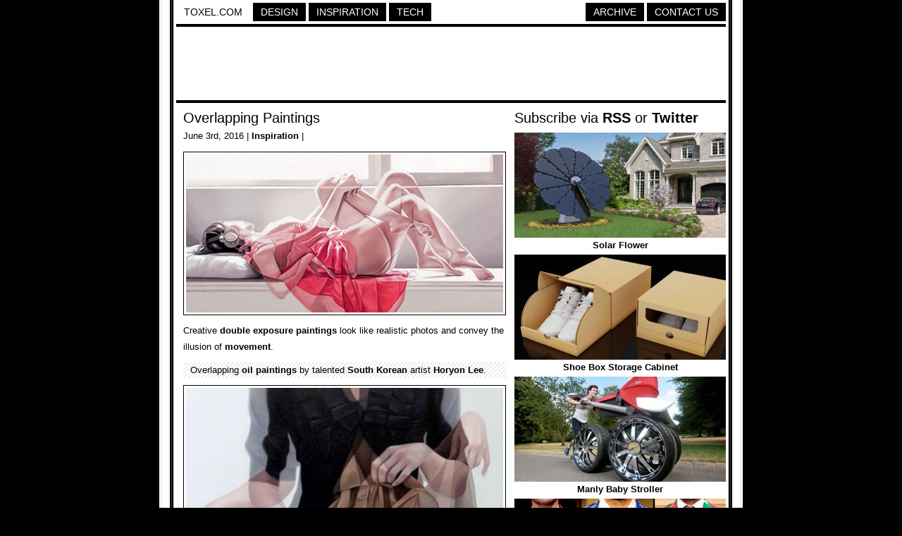

--- FILE ---
content_type: text/html; charset=UTF-8
request_url: https://www.toxel.com/inspiration/2016/06/03/overlapping-paintings/
body_size: 2790
content:
<!DOCTYPE html PUBLIC "-//W3C//DTD XHTML 1.0 Transitional//EN" "http://www.w3.org/TR/xhtml1/DTD/xhtml1-transitional.dtd">
<html xmlns="http://www.w3.org/1999/xhtml">

<head>

<meta http-equiv="Content-Type" content="text/html; charset=UTF-8" />
<meta name="keywords" content="design, inspiration, tech, technology, apple, photography, photoshop, concepts, art, innovation, photos, fashion" />
<meta name="description" content="Toxel.com - Design, Inspiration and Technology Blog" />
<title>Overlapping Paintings</title>

<link rel="stylesheet" href="https://www.toxel.com/wp-content/themes/toxel/style.css" type="text/css" media="screen" />
<link rel="alternate" type="application/rss+xml" title="Toxel.com RSS Feed" href="https://feeds.feedburner.com/toxel" />
<link rel="shortcut icon" href="/favicon.ico" />

<meta name='robots' content='max-image-preview:large' />
<link rel="alternate" type="application/rss+xml" title="Toxel.com &raquo; Overlapping Paintings Comments Feed" href="https://www.toxel.com/inspiration/2016/06/03/overlapping-paintings/feed/" />
<link rel='stylesheet' id='wp-block-library-css'  href='https://www.toxel.com/wp-includes/css/dist/block-library/style.min.css?ver=5.7.14' type='text/css' media='all' />
<link rel='stylesheet' id='wp-pagenavi-css'  href='https://www.toxel.com/wp-content/themes/toxel/pagenavi-css.css?ver=2.70' type='text/css' media='all' />
<link rel="canonical" href="https://www.toxel.com/inspiration/2016/06/03/overlapping-paintings/" />
<link rel='shortlink' href='https://www.toxel.com/?p=36336' />


<!-- FB Thumbnail -->
<link rel="image_src" href="https://www.toxel.com/wp-content/uploads/2016/03/doublepainting01.jpg" />
<!-- End FB Thumbnail -->


</head>

<body>

<!-- Start Structure -->
<div id="structure">

<!-- Start Header -->
<div id="header">

<ul class="menu">
 <li><a style="color: #000000; border: 1px solid #FFFFFF; background: #FFFFFF;" href="https://www.toxel.com" title="Toxel">Toxel.com</a></li>
    <li><a href="https://www.toxel.com/category/design/" title="Design">Design</a></li>
    <li><a href="https://www.toxel.com/category/inspiration/" title="Inspiration">Inspiration</a></li>

    <li><a href="https://www.toxel.com/category/tech/" title="Tech">Tech</a></li>

	<li style="margin: 0px; float: right;"><a href="https://www.toxel.com/about/" title="Contact Us">Contact Us</a></li>
	<li style="float: right;"><a href="https://qd.vc" target="_blank" title="Quality Design Archive">Archive</a></li>
	
<br style="clear: both;"/>
	</ul>

<div style="clear:both;"></div>
<div class="line"></div>

<div align="center">
<script type="text/javascript">
    google_ad_client = "ca-pub-5736388620021155";
    google_ad_slot = "3507438099";
    google_ad_width = 728;
    google_ad_height = 90;
</script>
<!-- 7top -->
<script type="text/javascript"
src="//pagead2.googlesyndication.com/pagead/show_ads.js">
</script>
</div>
<div class="line"></div>

</div>

<!-- End Header -->
<!-- Start Main -->
<div id="contentwrapper">
<div id="contentcolumn">

<!-- Start Posts -->
<div class="innertube">


	<h2><a href="https://www.toxel.com/inspiration/2016/06/03/overlapping-paintings/" rel="bookmark" title="Overlapping Paintings">Overlapping Paintings</a></h2>	
	<div class="postinfo">June 3rd, 2016 | <a href="https://www.toxel.com/category/inspiration/" rel="category tag">Inspiration</a> | </div>
	<div class="main"><p><img loading="lazy" title="Double Exposure Paintings" src="https://www.toxel.com/wp-content/uploads/2016/03/doublepainting01.jpg" alt="Double Exposure Paintings" width="450" height="224" /></p>
<p>Creative <a href="https://www.toxel.com/inspiration/2015/05/31/double-exposure-paintings/" target="_blank" rel="noopener">double exposure paintings</a> look like realistic photos and convey the illusion of <a href="https://www.toxel.com/inspiration/2013/03/08/sleeping-couples/" target="_blank" rel="noopener">movement</a>.</p>
<p><span id="more-36336"></span></p>
<blockquote><p>Overlapping <a href="https://www.toxel.com/inspiration/2016/02/10/realistic-paintings-by-mike-dargas/" target="_blank" rel="noopener">oil paintings</a> by talented <a href="https://www.toxel.com/inspiration/2013/12/22/beautiful-art-installations/" target="_blank" rel="noopener">South Korean</a> artist <a href="http://www.horyonlee.com" target="_blank" rel="noopener">Horyon Lee</a>.</p></blockquote>
<p><img loading="lazy" title="Overlapping Images" src="https://www.toxel.com/wp-content/uploads/2016/03/doublepainting03.jpg" alt="Overlapping Images" width="450" height="466" /></p>
<p><img loading="lazy" title="Horyon Lee" src="https://www.toxel.com/wp-content/uploads/2016/03/doublepainting05.jpg" alt="Horyon Lee" width="450" height="448" /></p>
<p><img loading="lazy" title="Overlapping Image" src="https://www.toxel.com/wp-content/uploads/2016/03/doublepainting04.jpg" alt="Overlapping Image" width="450" height="685" /></p>
<p><img loading="lazy" title="Korean Artist Horyon Lee" src="https://www.toxel.com/wp-content/uploads/2016/03/dfhounglee.jpg" alt="Korean Artist Horyon Lee" width="450" height="269" /></p>
<p><img loading="lazy" title="Horyon Lee Overlapping Paintings" src="https://www.toxel.com/wp-content/uploads/2016/03/doublepainting06.jpg" alt="Horyon Lee Overlapping Paintings" width="450" height="682" /></p>
<p><img loading="lazy" title="Horyon Lee Overlapping Images" src="https://www.toxel.com/wp-content/uploads/2016/03/doublepainting07.jpg" alt="Horyon Lee Overlapping Images" width="450" height="432" /></p>
<p><img loading="lazy" title="South Korean Artist Horyon Lee" src="https://www.toxel.com/wp-content/uploads/2016/03/doublepainting10.jpg" alt="South Korean Artist Horyon Lee" width="450" height="776" /></p>
<p><img loading="lazy" title="Artist Horyon Lee" src="https://www.toxel.com/wp-content/uploads/2016/03/doublepainting09.jpg" alt="Artist Horyon Lee" width="450" height="448" /></p>
<p><img loading="lazy" title="Horyon Lee Paintings" src="https://www.toxel.com/wp-content/uploads/2016/03/doublepainting08.jpg" alt="Horyon Lee Paintings" width="450" height="308" /></p>
<p><img loading="lazy" title="Overlapping Paintings" src="https://www.toxel.com/wp-content/uploads/2016/03/doublepainting02.jpg" alt="Overlapping Paintings" width="450" height="308" /></p>
<p style="text-align: center;">Also check out: <a href="https://www.toxel.com/inspiration/2016/02/19/paper-sculptures-by-li-hongbo/" target="_blank" rel="noopener">Paper Sculptures</a> and <a href="https://www.toxel.com/inspiration/2013/01/04/dancers-in-motion/" target="_blank" rel="noopener">Dancers in Motion</a></p>
</div>

	<div class="line"></div>
	

<a href="http://cleverbusinesscards.com" target="_blank"><img class="alignnone" src="//toxel.com/wp-content/uploads/2021/01/ccardss.jpg" alt="" width="458" height="210" /></a>
<div class="line"></div>

<!-- Start Comments -->

<ol class="commentslist">
			
    <li class="alt item" id="comment-174130">
	
		<p class="author_meta">Pearl Lambie </p>
			<div class="comment_text">
								<p>Sweet!</p>
			</div>
        <p class="post_meta">Jun 4th, 2016</p>
	</li>
    	
					
    <li class=" item" id="comment-175739">
	
		<p class="author_meta">Gert </p>
			<div class="comment_text">
								<p>Cool idea, I&#8217;d like to see something a little less obsessed pervy guy related though. lol</p>
			</div>
        <p class="post_meta">Jan 2nd, 2017</p>
	</li>
    	
			</ol>
 	
     <!-- insert comments -->   





</div>
<!-- End Posts -->

</div>
</div>
<!-- End Main -->

<!-- Start Sidebar -->
<div id="rightcolumn">

<h3>Subscribe via <a href="https://feeds.feedburner.com/toxel" target="_blank">RSS</a> or <a href="https://twitter.com/toxel" target="_blank">Twitter</a></h3>

<img src="//www.toxel.com/wp-content/uploads/2009/01/blank.jpg" alt="" width="300" height="2" />

<ul class="wpb-rand-posts"><li><a href="https://www.toxel.com/tech/2022/05/16/solar-flower/"><img width="300" height="149" src="https://www.toxel.com/wp-content/uploads/2022/05/solarflower01-300x149.jpg" class="attachment-custom-size size-custom-size wp-post-image" alt="" loading="lazy" srcset="https://www.toxel.com/wp-content/uploads/2022/05/solarflower01-300x149.jpg 300w, https://www.toxel.com/wp-content/uploads/2022/05/solarflower01.jpg 450w" sizes="(max-width: 300px) 100vw, 300px" /> </a><a href="https://www.toxel.com/tech/2022/05/16/solar-flower/">Solar Flower</a></li><li><a href="https://www.toxel.com/tech/2024/12/10/shoe-box-storage-cabinet/"><img width="300" height="149" src="https://www.toxel.com/wp-content/uploads/2024/12/shoeboxstorage01-300x149.jpg" class="attachment-custom-size size-custom-size wp-post-image" alt="" loading="lazy" srcset="https://www.toxel.com/wp-content/uploads/2024/12/shoeboxstorage01-300x149.jpg 300w, https://www.toxel.com/wp-content/uploads/2024/12/shoeboxstorage01.jpg 450w" sizes="(max-width: 300px) 100vw, 300px" /> </a><a href="https://www.toxel.com/tech/2024/12/10/shoe-box-storage-cabinet/">Shoe Box Storage Cabinet</a></li><li><a href="https://www.toxel.com/tech/2013/08/02/manly-baby-stroller/"><img width="300" height="149" src="https://www.toxel.com/wp-content/uploads/2013/08/manlystroller01.jpg" class="attachment-custom-size size-custom-size wp-post-image" alt="" loading="lazy" srcset="https://www.toxel.com/wp-content/uploads/2013/08/manlystroller01.jpg 450w, https://www.toxel.com/wp-content/uploads/2013/08/manlystroller01-300x149.jpg 300w" sizes="(max-width: 300px) 100vw, 300px" /> </a><a href="https://www.toxel.com/tech/2013/08/02/manly-baby-stroller/">Manly Baby Stroller</a></li><li><a href="https://www.toxel.com/inspiration/2014/12/18/christmas-suits/"><img width="300" height="149" src="https://www.toxel.com/wp-content/uploads/2014/12/christmassuits01.jpg" class="attachment-custom-size size-custom-size wp-post-image" alt="" loading="lazy" /> </a><a href="https://www.toxel.com/inspiration/2014/12/18/christmas-suits/">Christmas Suits</a></li><li><a href="https://www.toxel.com/tech/2022/08/03/shoes-adjust-to-your-feet/"><img width="300" height="149" src="https://www.toxel.com/wp-content/uploads/2022/08/flex3dshoe01-300x149.jpg" class="attachment-custom-size size-custom-size wp-post-image" alt="" loading="lazy" srcset="https://www.toxel.com/wp-content/uploads/2022/08/flex3dshoe01-300x149.jpg 300w, https://www.toxel.com/wp-content/uploads/2022/08/flex3dshoe01.jpg 450w" sizes="(max-width: 300px) 100vw, 300px" /> </a><a href="https://www.toxel.com/tech/2022/08/03/shoes-adjust-to-your-feet/">Shoes Adjust to your Feet</a></li><li><a href="https://www.toxel.com/tech/2013/06/24/stair-rover-skateboard/"><img width="300" height="149" src="https://www.toxel.com/wp-content/uploads/2013/06/stairrover01.jpg" class="attachment-custom-size size-custom-size wp-post-image" alt="" loading="lazy" srcset="https://www.toxel.com/wp-content/uploads/2013/06/stairrover01.jpg 450w, https://www.toxel.com/wp-content/uploads/2013/06/stairrover01-300x149.jpg 300w" sizes="(max-width: 300px) 100vw, 300px" /> </a><a href="https://www.toxel.com/tech/2013/06/24/stair-rover-skateboard/">Stair Rover Skateboard</a></li></ul>
<img src="//www.toxel.com/wp-content/uploads/2009/01/blank.jpg" alt="" width="300" height="4" />

		

<!-- Start Search -->

	<div id="search">
		<form id="searchform" method="get" action="//www.toxel.com">
        	<input class="searchfield" type="text" name="s" title="Enter Keyword to Search" />
			<input class="searchbutton" type="submit" value="Search" title="Search" />
		</form>		
	</div>

<!-- End Search -->

<script type="text/javascript"><!--
google_ad_client = "ca-pub-5736388620021155";
/* 2012s */
google_ad_slot = "6283071668";
google_ad_width = 300;
google_ad_height = 250;
//-->
</script>
<script type="text/javascript" src="https://pagead2.googlesyndication.com/pagead/show_ads.js">
</script>

<!-- End -->

<img src="//www.toxel.com/wp-content/uploads/2009/01/blank.jpg" alt="" width="300" height="2" />

</div>
<!-- End Sidebar --><!-- Start Footer -->
<div id="footer">
<script type="text/javascript"><!--
google_ad_client = "ca-pub-5736388620021155";
/* 2012l */
google_ad_slot = "6943734374";
google_ad_width = 728;
google_ad_height = 90;
//-->
</script>
<script type="text/javascript" src="https://pagead2.googlesyndication.com/pagead/show_ads.js">
</script>

<div class="line"></div>
Created in 2008 - <a href="https://www.toxel.com" title="Toxel">Toxel.com</a> - <a href="https://www.toxel.com/privacy/" title="Privacy Policy">Privacy Policy</a>
</div>
<!-- End Footer -->

</div>
<!-- End Structure -->

<script type='text/javascript' src='https://www.toxel.com/wp-includes/js/wp-embed.min.js?ver=5.7.14' id='wp-embed-js'></script>

<script type="text/javascript">
var gaJsHost = (("https:" == document.location.protocol) ? "https://ssl." : "http://www.");
document.write(unescape("%3Cscript src='" + gaJsHost + "google-analytics.com/ga.js' type='text/javascript'%3E%3C/script%3E"));
</script>
<script type="text/javascript">
var pageTracker = _gat._getTracker("UA-202876-4");
pageTracker._initData();
pageTracker._trackPageview();
</script>

</body>
</html>

--- FILE ---
content_type: text/html; charset=utf-8
request_url: https://www.google.com/recaptcha/api2/aframe
body_size: 268
content:
<!DOCTYPE HTML><html><head><meta http-equiv="content-type" content="text/html; charset=UTF-8"></head><body><script nonce="Cxv8qYTZeTRrXeuoAgZBWg">/** Anti-fraud and anti-abuse applications only. See google.com/recaptcha */ try{var clients={'sodar':'https://pagead2.googlesyndication.com/pagead/sodar?'};window.addEventListener("message",function(a){try{if(a.source===window.parent){var b=JSON.parse(a.data);var c=clients[b['id']];if(c){var d=document.createElement('img');d.src=c+b['params']+'&rc='+(localStorage.getItem("rc::a")?sessionStorage.getItem("rc::b"):"");window.document.body.appendChild(d);sessionStorage.setItem("rc::e",parseInt(sessionStorage.getItem("rc::e")||0)+1);localStorage.setItem("rc::h",'1766704150446');}}}catch(b){}});window.parent.postMessage("_grecaptcha_ready", "*");}catch(b){}</script></body></html>

--- FILE ---
content_type: text/css
request_url: https://www.toxel.com/wp-content/themes/toxel/pagenavi-css.css?ver=2.70
body_size: -186
content:
/*
Default style for WP-PageNavi plugin

http://wordpress.org/extend/plugins/wp-pagenavi/
*/

.wp-pagenavi {
	clear: both;
	font-size: 18px;
}

.wp-pagenavi a, .wp-pagenavi span {
	text-decoration: none;
	border: 1px solid #BFBFBF;
	padding: 3px 5px;
	margin: 2px;
}

.wp-pagenavi a:hover, .wp-pagenavi span.current {
	border-color: #000;
}

.wp-pagenavi span.current {
	font-weight: bold;
}
